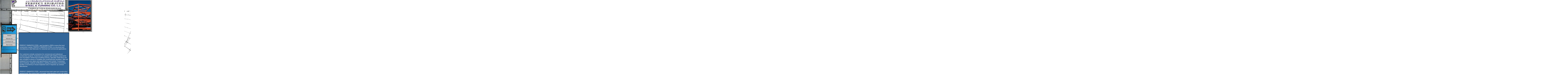

--- FILE ---
content_type: text/html
request_url: http://perfectemirates.com/
body_size: 3274
content:
<!--$sitebuilder version="2.3" extra="Java(1.5.0_02)" md5="d3270f8fac1e06bcfd77c54e073434d6"$-->
<!--$templateKey Industrial|Industrial Iron - Blue|2.0$-->
<html>
  <head>
    <title>Home</title>
    <meta name="generator" content="Yahoo! SiteBuilder/2.3/1.5.0_02">
    <!--$page size 902, 3105$-->
<!--$begin exclude$--><script>
function getScale(c, height) {
  var t = Math.sqrt(2 * height / c.gravity);
  var scale = 4 * height / sqr(t);
  return scale;
}
function sqr(x) {
  return x * x;
}
function updateBounce(c) {
  var bottom = getViewYOffset() + getViewHeight() - c.imageHeight;
  for (var i = 0; i < c.imageCount; i++) {
    var name = c.prefix + i;
    var scale = c.pScale[name];
    var x = getLayerX(name) + c.xSpeed[name];
    var y = -scale * sqr(c.pIndex[name]) + c.pHeight[name];
    if (y > 0)
      y = bottom - y;
    else
      y = bottom;
    var bounds = outOfBounds(c, x, y, c.imageWidth, c.imageHeight);
    if (bounds & 1) { // left
      x =   2 * getViewXOffset() - x;
      c.xSpeed[name] = -c.xSpeed[name] * c.elasticity;
    }
    if (bounds & 2) { // right
      x = 2 * (getViewXOffset() + getViewWidth() - c.imageWidth) - x;
      c.xSpeed[name] = -c.xSpeed[name] * c.elasticity;
    }
    moveLayer(name, x, y);
    if ((c.pIndex[name] += 0.5) > c.pLimit[name]) {
      c.xSpeed[name] *= 1 - c.friction;
      c.pIndex[name] -= Math.sqrt(c.pHeight[name] / scale);
      c.pHeight[name] = Math.max(0.25, c.pHeight[name] * c.elasticity);
      c.pIndex[name] = -(c.pLimit[name] = Math.sqrt(c.pHeight[name] / scale));
      if (c.pHeight[name] < c.restThreshold) {
        if (c.restOpt == 1) { // kick
          c.pHeight[name] = 100 + random(getViewHeight());
          c.xSpeed[name] = random(41) - 20;
          scale = (c.pScale[name] = getScale(c, c.pHeight[name]));
          c.pIndex[name] = -(c.pLimit[name] = Math.sqrt(c.pHeight[name] / scale));
        }
        else if (c.restOpt == 2) { // drop
          c.pHeight[name] = getViewHeight() + c.imageHeight + 100 + random(500);
          c.pScale[name] = getScale(c, c.pHeight[name]);
          c.xSpeed[name] = random(41) - 20;
          c.pIndex[name] = 0;
          c.pLimit[name] = Math.sqrt(c.pHeight[name] / scale);
        }
      }
    }
  }
  setTimeout('updateBounce(c' + c.uid + ')', c.updateInterval);
}
</script>
<!--$end exclude$--><!--$begin exclude$--><script src="sitebuilder/scripts/layers.js"></script>
<!--$end exclude$-->
    <!--$fontFamily Arial$-->
    <!--$fontSize 10$-->
    <style type="text/css"><!--
      BODY {font-family:"Arial"; font-size:10;}
      P {font-family:"Arial"; font-size:10;}
      FORM {margin:0;padding:0;}
    --></style>
    <script>// workaround for IE table layout bugs
      function tableWorkaround(cols) { if (document.all) { document.write('<tr>'); for (var i = 0; i < cols; i++) { document.write('<td></td>'); } document.write('</tr>') }; }
      function tableWorkaround2_colheader() { if (document.all) { document.write('<col width="0">') }; }
      function tableWorkaround2(rowHeight) { if (document.all) { document.write('<td height="' + rowHeight + '">'); document.write('</td>') }; }
    </script>
  </head>
  <body bgcolor="#FFFFFF" background="clipart/backgrounds/fullpage/windows_background.gif" text="#FFFFFF" link="#0000FF" vlink="#800080" marginheight="0" marginwidth="1" topmargin="0" leftmargin="1" hspace="1" vspace="0">

    <div id="e0" style="position:absolute;left:1;top:0;width:761;height:105;"><!--$img %RemappedImageAsset:/sitebuilder/clipart/bars/regular/horizontal/metal_header.jpg$--><img src="clipart/pageHeaders/metal_header.jpg" width="761" height="105"></div>
    <div id="e1" style="position:absolute;left:1;top:105;width:117;height:703;"><!--$img %RemappedImageAsset:/sitebuilder/clipart/bars/regular/vertical/metal_sideBar.jpg$--><img src="clipart/images/sidebars/metal_sideBar.jpg" width="117" height="703"></div>
    <div id="e2" style="position:absolute;left:182;top:316;width:495;height:870;"><!--$img %RemappedImageAsset:/sitebuilder/clipart/frames/windowBackground_blue.gif$--><img src="clipart/images/frames/windowBackground_blue.gif" width="495" height="870"></div>
    <div id="e3" style="position:absolute;left:9;top:215;width:156;height:346;"><!--$img %RemappedImageAsset:/sitebuilder/clipart/bars/regular/vertical/blueSignEnterLines.gif$--><img src="clipart/images/sidebars/blueSignEnterLines.gif" width="156" height="346"></div>
    <div id="e4" style="position:absolute;left:40;top:14;width:478;height:88;"><!--$emptyText$--></div>
    <div id="e5" style="position:absolute;left:29;top:331;width:125;height:120;"><!--$navbar 
name=navbar.nav
assetID=%NavbarAsset:/navigation_bars/navbar.nav
$--><!--$begin exclude$--><table border="0" cellspacing="0" cellpadding="0"><tr><td><a href="index.html" onMouseOver="document.images['i6'].src='sitebuilder/images/navbar-0-mouseOver-78796.png'" onMouseOut="document.images['i6'].src='sitebuilder/images/navbar-0-active-78765.png'"><img name="i6" src="sitebuilder/images/navbar-0-active-78765.png" width="125" height="30" border="0" alt=""/></a></td></tr><tr><td><a href="aboutus.html" onMouseOver="document.images['i7'].src='sitebuilder/images/navbar-1-mouseOver-78875.png'" onMouseOut="document.images['i7'].src='sitebuilder/images/navbar-1-inactive-78828.png'"><img name="i7" src="sitebuilder/images/navbar-1-inactive-78828.png" border="0" width="125" height="30" alt=""/></a></td></tr><tr><td><a href="contactus.html" onMouseOver="document.images['i8'].src='sitebuilder/images/navbar-2-mouseOver-78937.png'" onMouseOut="document.images['i8'].src='sitebuilder/images/navbar-2-inactive-78890.png'"><img name="i8" src="sitebuilder/images/navbar-2-inactive-78890.png" border="0" width="125" height="30" alt=""/></a></td></tr><tr><td><a href="services.html" onMouseOver="document.images['i9'].src='sitebuilder/images/navbar-3-mouseOver-78984.png'" onMouseOut="document.images['i9'].src='sitebuilder/images/navbar-3-inactive-78953.png'"><img name="i9" src="sitebuilder/images/navbar-3-inactive-78953.png" border="0" width="125" height="30" alt=""/></a></td></tr></table><!--$end exclude$--></div>
    <div id="e10" style="position:absolute;left:666;top:0;width:235;height:310;"><!--$img %ImageAssetImpl:/images/front_graphic.jpg$--><img src="sitebuilder/images/front_graphic-235x310.jpg" width="235" height="310"></div>
    <div id="e11" style="position:absolute;left:108;top:0;width:528;height:93;"><!--$img %ImageAssetImpl:/images/LH.JPG$--><img src="sitebuilder/images/LH-528x93.jpg" width="528" height="93"></div>
    <div id="e12" style="position:absolute;left:193;top:339;width:478;height:758;"><span class="text"><span style="font-size:10px;line-height:13px;"><br><br><br><br><br><br></span><font size="2"><span style="font-size:14px;line-height:17px;"><br></span></font><font size="2"><span style="font-size:14px;line-height:17px;">PERFECT EMIRATES STEEL &nbsp;was founded in 2005 to serve the local <br soft>construction market. PERFECT EMIRATES STEEL is a structural and <br soft>miscellaneous steel fabricator for industrial and commercial applications.<br><br><br>Our customers include contractors for commercial and institutional <br soft>construction projects. Customers are supplied with building components <br soft>from foundation reinforcing to building framing. Specialty metal items are <br soft>also included to assure a complete and comprehensive quotation. Bids are <br soft>prepared from your plans and specifications and include, if necessary, <br soft>shop drawings, material certifications, welding certifications and testing. <br soft>Quality is insured by in house inspection and, if required, by contract <br soft>laboratories.<br><br><br>PERFECT EMIRATES STEEL &nbsp;personnel have both steel and construction <br soft>backgrounds, thus giving them a broader understanding of your job needs. <br soft>We pride ourselves in being open-minded to our customer's special needs <br soft>and problems. Our location in the U.A.E gives us a pool of qualified and <br soft>efficient workers that make our pricing competitive in all markets. We invite <br soft>you to inspect our facilities and to meet the people who will estimate, <br soft>coordinate and produce your steel.</span></font><span style="font-size:10px;line-height:13px;"><br><br><br><br><br><br><br><br></span><font size="3"><span style="font-size:16px;line-height:19px;">We would like the chance to earn your business. But first we must <br soft>earn your trust. Please explore our web site to learn more about our <br soft>company. We are confident you will like what you see.<br soft></span></font></span></div>
<!--$addOn addOn=resource\:/resources/addons/bouncingImages/bouncingImages.addon
imageCount=4
gravity=4
elasticity=0.65
rest=1
publish.local=false
image=/images/WANTED.JPG
friction=0.10
initialHeight=150
$--><!--$begin exclude$--><script>
if (layerSupport()) {
c0 = new config();
c0.uid = 0;
c0.prefix         = "y_bounce0";
c0.image          = "images/WANTED.JPG";
c0.imageWidth     = 1600;
c0.imageHeight    = 1200;
c0.imageCount     = 4;
c0.gravity        = 4;
c0.friction       = 0.10;
c0.elasticity     = 0.65;
c0.topWall        = 0;
c0.xSpeed  = new Array();
c0.pHeight = new Array();
c0.pIndex  = new Array();
c0.pScale  = new Array();
c0.pLimit  = new Array();
c0.restThreshold = 5;
c0.restOpt = 1;
for (var i = 0; i < c0.imageCount; i++) {
  var name = c0.prefix + i;
  c0.xSpeed[name] = random(41) - 20;
  c0.pHeight[name] = 100 == -1 ? randomY(c0) : 100 + random(50);
  c0.pScale[name] = getScale(c0, c0.pHeight[name]);
  c0.pLimit[name] = Math.sqrt(c0.pHeight[name] / c0.pScale[name]);
  c0.pIndex[name] = 0;
  writeImage(c0.image, name, randomX(c0), c0.pHeight[name]);
}
setTimeout('updateBounce(c0)', c0.updateInterval);  
}
</script><!--$end exclude$-->  </body>
</html>


--- FILE ---
content_type: text/javascript
request_url: http://perfectemirates.com/sitebuilder/scripts/layers.js
body_size: 1137
content:
msie = navigator.appVersion.indexOf("MSIE") != -1;
ns4  = !msie && document.layers;

function layerSupport() {
    return document.all || document.layers || document.getElementById;
}

layers = new Array();
layerX = new Array();
layerY = new Array();
cursorX = 0;
cursorY = 0;

function getViewWidth() {
  if (!ns4)
    return document.body.clientWidth;
  else
    return window.innerWidth;
}

function getViewHeight() {
  if (!ns4)
    return document.body.clientHeight;
  else
    return window.innerHeight;
}

function getViewXOffset() {
  if (msie)
    return document.body.scrollLeft;
  else
    return window.pageXOffset;
}

function getViewYOffset() {
  if (msie)
    return document.body.scrollTop;
  else
    return window.pageYOffset;
}

function getLayerX(i) {
    return layerX[i];
}

function getLayerY(i) {
    return layerY[i];
}

function moveLayer(i, x, y) {
  layerX[i] = x;
  layerY[i] = y;
  if (msie) {
    layers[i].style.pixelLeft = x;
    layers[i].style.pixelTop = y;
  }
  else if (ns4) {
    layers[i].left = x;
    layers[i].top = y;
  }
  else {
    layers[i].style.left = x + "px";
    layers[i].style.top = y + "px";
  }
}


function outOfBounds(config, x, y, w, h) {
  var result = 0;
  
  // note that fudge factor isn't used for bottom
  if (x < getViewXOffset() - config.xFudge)
    result |= 1; // Left
  else if (x + w >= getViewXOffset() + getViewWidth() + config.xFudge)
    result |= 2; // Right
  
  if (y + h >= getViewYOffset() + getViewHeight())
    result |= 4; // Bottom
  else if (y < getViewYOffset() - config.yFudge)
    result |= 8; // Top
    
  return result;
}

function random(bound) {
  return Math.floor(Math.random() * bound);
}

function randomX(config) {
  return getViewXOffset() + random(getViewWidth() - config.imageWidth);
}

function randomY(config) {
  return getViewYOffset() - config.yFudge + random(getViewHeight() + config.yFudge - config.imageHeight);
}

function setVisible(i, show) {
   if (!ns4)
      layers[i].style.visibility = show ? "" : "hidden";
   else
      layers[i].visibility = show ? "show" : "hide";
}

function writeLayer(layercontents, name, x, y) {
    layerX[name] = x;
    layerY[name] = y;
    if (!ns4) {
      document.writeln('<div id="' + name + '" style="position:absolute;left:' + x + ';top:' + y + ';">' + layercontents + '</div>');
      if (msie)
        layers[name] = document.all[name];
      else
        layers[name] = document.getElementById(name);
    }
    else {
      document.writeln('<layer id="' + name + '" left=' + x + ' top=' + y + '>' + layercontents + '</layer>');
      layers[name] = document.layers[name];
    }
}

function writeImage(image, name, x, y) {
    layerX[name] = x;
    layerY[name] = y;
    if (!ns4) {
      document.writeln('<div id="' + name + '" style="position:absolute;left:' + x + ';top:' + y + ';"><img src="' + image + '"></div>');
      if (msie)
        layers[name] = document.all[name];
      else
        layers[name] = document.getElementById(name);
    }
    else {
      document.writeln('<layer id="' + name + '" left=' + x + ' top=' + y + '><img src="' + image + '"></layer>');
      layers[name] = document.layers[name];
    }
}

function writeImages(config) {
  for (var i = 0; i < config.imageCount; i++) {
    var startX = randomX(config);
    var startY = config.startOnScreen ? randomY(config) : -config.imageHeight;
    var name = config.prefix + i;
    writeImage(config.image, name, startX, startY);
  }
}

function cursorXY(e) {
  cursorX = msie ? (getViewXOffset() + event.clientX) : e.pageX;
  cursorY = msie ? (getViewYOffset() + event.clientY) : e.pageY;
}

function captureXY() {
  if (!msie) { document.captureEvents(Event.MOUSEMOVE); }
  document.onmousemove = cursorXY;
}

function config() {
  this.xFudge = 0;
  this.yFudge = 0;
  this.updateInterval = 50;
  this.startOnScreen = true;
  this.imageCount = 1;
}